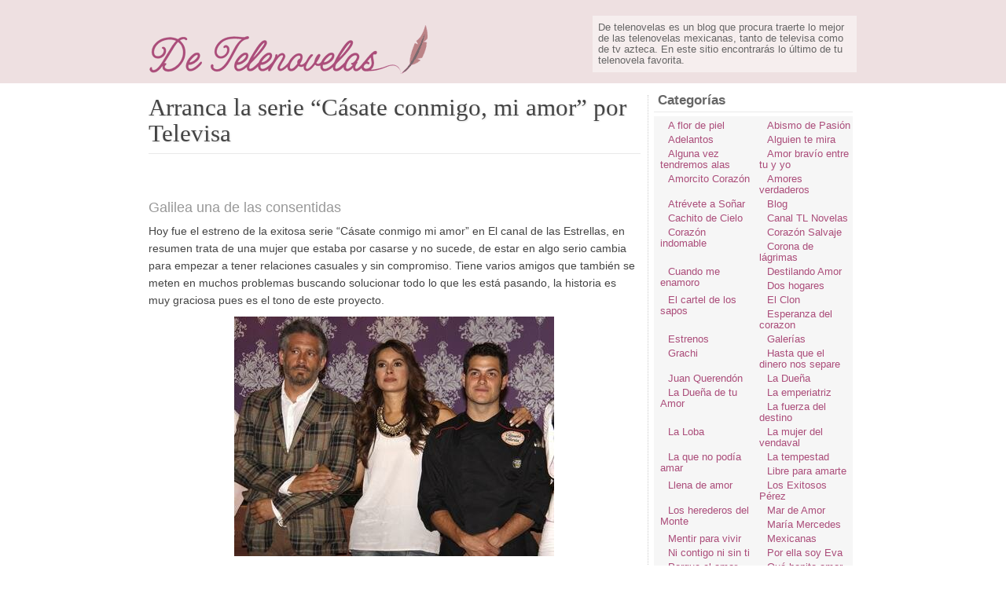

--- FILE ---
content_type: text/html; charset=utf-8
request_url: https://detelenovelas.com/arranca-la-serie-casate-conmigo-mi-amor-por-televisa/
body_size: 4749
content:
<!DOCTYPE html>
<html lang="es-ES">
<head>
  
  <link rel="dns-prefetch" href="//partner.googleadservices.com">
  <link rel="dns-prefetch" href="//www.google.com">
  <link rel="dns-prefetch" href="//pagead2.googlesyndication.com">
  <link rel="dns-prefetch" href="//www.google-analytics.com">
  <link rel="dns-prefetch" href="//www.gstatic.com">
  <link rel="dns-prefetch" href="//googleads.g.doubleclick.net">
  <link rel="dns-prefetch" href="//fonts.googleapis.com">
  <link rel="stylesheet" href="/wp-content/cache/min/1/86a838ab68963a3c89e555d7bea73644.css" data-minify="1">
  <script src="/wp-content/cache/min/1/b22b32eb162e6aaa6cd5c2c5b.js" data-minify="1"></script>
  
  <title>Arranca la serie “Cásate conmigo, mi amor” por Televisa</title>
  <link rel="profile" href="https://gmpg.org/xfn/11">
  <link rel="shortcut icon" href="/wp-content/themes/blogsbeta-v2/favicon.ico" type="image/x-icon">
  
  
  <link rel="dns-prefetch" href="//s.w.org">
  
  <style type="text/css">
  img.wp-smiley,img.emoji{display:inline !important;border:none !important;box-shadow:none !important;height:1em !important;width:1em !important;margin:0
  .07em !important;vertical-align:-0.1em !important;background:none !important;padding:0
  !important}
  </style>
  <link rel="https://api.w.org/" href="/wp-json/">
  <link rel="prev" title="Agustín Arana comparte historia en un taxi" href="/agustin-arana-comparte-historia-en-un-taxi/">
  <link rel="next" title="Gloria Trevi en una gran racha exitosa" href="/gloria-trevi-en-una-gran-racha-exitosa/">
  <link rel="canonical" href="/arranca-la-serie-casate-conmigo-mi-amor-por-televisa/">
  <link rel="shortlink" href="/?p=9175">
  <link rel="alternate" type="application/json+oembed" href="/wp-json/oembed/1.0/embed?url=http%3A%2F%2Fdetelenovelas.com%2Farranca-la-serie-casate-conmigo-mi-amor-por-televisa%2F">
  <link rel="alternate" type="text/xml+oembed" href="/wp-json/oembed/1.0/embed?url=http%3A%2F%2Fdetelenovelas.com%2Farranca-la-serie-casate-conmigo-mi-amor-por-televisa%2F&format=xml">
  
  <style>
  .adaptable-detelenovelas{width:320px;height:100px}@media(min-width: 500px){.adaptable-detelenovelas{width:336px;height:280px}}@media(min-width: 800px){.adaptable-detelenovelas{width:336px;height:280px}}
  </style>
</head>
<body class="single single-post postid-9175 single-format-standard">
   
   
  
  <header id="header" role="banner">
    <div class="wrapper">
      <a class="logo" href="/" rel="home"><img src="/wp-content/themes/blogsbeta-v2/images/logo.png" alt="De telenovelas"></a>
      <div class="hdright">
        <ul class="hd_icons">
          <li>
            
          </li>
          <li>
            
          </li>
          <li>
            
          </li>
          <li>
            
          </li>
        </ul>
        <div class="desc_box">
          <div class="google_src">
            
            
          </div>
          <div class="hd_descripcion">
            De telenovelas es un blog que procura traerte lo mejor de las telenovelas mexicanas, tanto de televisa como de tv azteca. En este sitio encontrarás lo último de tu telenovela favorita.
          </div>
        </div>
      </div>
    </div>
  </header>
  <div id="wrap">
    <div id="main" class="container">
      <section id="primary" class="site-content">
        <div id="content" role="main">
          <article id="post-9175" class="Post">
            <header class="post-header">
              <h1 class="post-title">Arranca la serie “Cásate conmigo, mi amor” por Televisa</h1>
            </header>
            <div class="sgad">
               
              
            </div>
            <div class="post-content">
              <h2 class="supertag">Galilea una de las consentidas</h2>
              <p>Hoy fue el estreno de la exitosa serie “Cásate conmigo mi amor” en El canal de las Estrellas, en resumen trata de una mujer que estaba por casarse y no sucede, de estar en algo serio cambia para empezar a tener relaciones casuales y sin compromiso. Tiene varios amigos que también se meten en muchos problemas buscando solucionar todo lo que les está pasando, la historia es muy graciosa pues es el tono de este proyecto.</p>
              <p style="text-align: center"><img class="alignnone size-full wp-image-9176" alt="galileamontijopamc26" src="/wp-content/uploads/2013/07/galileamontijopamc26.jpg" width="407" height="305" srcset="/wp-content/uploads/2013/07/galileamontijopamc26.jpg 407w, /wp-content/uploads/2013/07/galileamontijopamc26-400x299.jpg 400w" sizes="(max-width: 407px) 100vw, 407px"></p>
              <p>Entre los actores que podemos ver están Galilea Montijo como la protagonista, Alfonso Dosal, Arath de la Torre, Sophie Alexander, Ana Bertha Espín, Jorge Poza, Paul Stanley y muchos otros más. Esta serie ya había arrancado en televisión por paga y tuvo muy buenos resultados, ahora está en Televisa y al parecer también le irá muy bien.</p>
              <p>La conductora de televisión Galilea Montijo siempre representa un éxito garantizado en cualquier proyecto que desempeña y si está acompañada de tan buen elenco no puede ser este la excepción.</p>
              <p>Ve esta serie todos los domingos por <strong>El Canal de las Estrellas</strong></p>
              <p> </p>
            </div>
            <div class="sgad2">
              
            </div>
            <footer class="post-end">
              <span class="post-author"><i class="autor-icon"></i> Por: Fernytarg</span> <span class="post-date"><i class="date-icon"></i> 28/07/2013</span> <span class="post-archived"><i class="folder-icon"></i> Guardado en <a href="/telenovelas/adelantos/">Adelantos</a> <a href="/telenovelas/series/">Series</a> <a href="/telenovelas/televisa/">Televisa</a></span> <span class="post-archived"><i class="tag-icon"></i> Etiquetas: casate conmigo mi amor</span>
            </footer>
          </article>
          <aside class="single-related">
            <div class="single-share">
              <h3>Comparte la nota:</h3>
              <ul>
                <li>
                  
                </li>
                <li>
                  <div class="fb-like" data-href="/arranca-la-serie-casate-conmigo-mi-amor-por-televisa/" data-send="false" data-layout="box_count" data-show-faces="false"></div>
                </li>
                <li>
                  <div class="g-plusone" data-size="tall" data-href="/arranca-la-serie-casate-conmigo-mi-amor-por-televisa/"></div>
                </li>
              </ul>
            </div>
            <div class="related-posts">
              <h3>Notas Relacionadas:</h3>
              <ul>
                <li>
                  <h2><a href="/sergio-mayer-batalla-al-cuidar-a-su-hijo/" rel="bookmark" title="Sergio Mayer batalla al cuidar a su hijo">Sergio Mayer batalla al cuidar a su hijo</a></h2>
                </li>
                <li>
                  <h2><a href="/karyme-lozano-dispuesta-a-todo-en-quiero-amarte/" rel="bookmark" title="Karyme Lozano dispuesta a todo en “Quiero amarte”">Karyme Lozano dispuesta a todo en “Quiero amarte”</a></h2>
                </li>
                <li>
                  <h2><a href="/eduardo-capetillo-siempre-cuidara-a-bibi/" rel="bookmark" title="Eduardo Capetillo siempre cuidará a Bibi">Eduardo Capetillo siempre cuidará a Bibi</a></h2>
                </li>
                <li>
                  <h2><a href="/susana-gonzalez-como-los-buenos-vinos/" rel="bookmark" title="Susana González como los buenos vinos">Susana González como los buenos vinos</a></h2>
                </li>
                <li>
                  <h2><a href="/paulina-rubio-sigue-teniendo-problemas-con-la-prensa/" rel="bookmark" title="Paulina Rubio sigue teniendo problemas con la prensa">Paulina Rubio sigue teniendo problemas con la prensa</a></h2>
                </li>
              </ul>
            </div>
          </aside>
          <nav class="nav-single">
            <span class="nav-previous">← <strong><a href="/agustin-arana-comparte-historia-en-un-taxi/" rel="prev">Agustín Arana comparte historia en un taxi</a></strong></span> <span class="nav-next"><strong><a href="/gloria-trevi-en-una-gran-racha-exitosa/" rel="next">Gloria Trevi en una gran racha exitosa</a></strong> →</span>
          </nav>
          <div id="comments"></div>
        </div>
      </section>
      <aside id="secondary" class="widget-area" role="complementary">
        <div id="categories-3" class="widget widget_categories">
          <h3 class="side-title">Categorías</h3>
          <ul>
            <li class="cat-item cat-item-1222">
              <a href="/telenovelas/a-flor-de-piel/">A flor de piel</a>
            </li>
            <li class="cat-item cat-item-1399">
              <a href="/telenovelas/abismo-de-pasion-2/">Abismo de Pasión</a>
            </li>
            <li class="cat-item cat-item-1215">
              <a href="/telenovelas/adelantos/">Adelantos</a>
            </li>
            <li class="cat-item cat-item-843">
              <a href="/telenovelas/alguien-te-mira/">Alguien te mira</a>
            </li>
            <li class="cat-item cat-item-1220">
              <a href="/telenovelas/alguna-vez-tendremos-alas/">Alguna vez tendremos alas</a>
            </li>
            <li class="cat-item cat-item-1403">
              <a href="/telenovelas/amor-bravio-entre-tu-y-yo-2/">Amor bravío entre tu y yo</a>
            </li>
            <li class="cat-item cat-item-1224">
              <a href="/telenovelas/amorcito-corazon/">Amorcito Corazón</a>
            </li>
            <li class="cat-item cat-item-1523">
              <a href="/telenovelas/amores-verdaderos-2/">Amores verdaderos</a>
            </li>
            <li class="cat-item cat-item-174">
              <a href="/telenovelas/atrevete-a-sonar/">Atrévete a Soñar</a>
            </li>
            <li class="cat-item cat-item-72">
              <a href="/telenovelas/blog/">Blog</a>
            </li>
            <li class="cat-item cat-item-1404">
              <a href="/telenovelas/cachito-de-cielo-2/">Cachito de Cielo</a>
            </li>
            <li class="cat-item cat-item-113">
              <a href="/telenovelas/canal-tl-novelas/">Canal TL Novelas</a>
            </li>
            <li class="cat-item cat-item-1601">
              <a href="/telenovelas/corazon-indomable-2/">Corazón indomable</a>
            </li>
            <li class="cat-item cat-item-209">
              <a href="/telenovelas/corazon-salvaje/">Corazón Salvaje</a>
            </li>
            <li class="cat-item cat-item-1524">
              <a href="/telenovelas/corona-de-lagrimas-2/">Corona de lágrimas</a>
            </li>
            <li class="cat-item cat-item-731">
              <a href="/telenovelas/cuando-me-enamoro/">Cuando me enamoro</a>
            </li>
            <li class="cat-item cat-item-93">
              <a href="/telenovelas/destilando-amor/">Destilando Amor</a>
            </li>
            <li class="cat-item cat-item-1218">
              <a href="/telenovelas/dos-hogares/">Dos hogares</a>
            </li>
            <li class="cat-item cat-item-141">
              <a href="/telenovelas/el-cartel-de-los-sapos/">El cartel de los sapos</a>
            </li>
            <li class="cat-item cat-item-432">
              <a href="/telenovelas/el-clon/">El Clon</a>
            </li>
            <li class="cat-item cat-item-1208">
              <a href="/telenovelas/esperanza-del-corazon/">Esperanza del corazon</a>
            </li>
            <li class="cat-item cat-item-216">
              <a href="/telenovelas/estrenos/">Estrenos</a>
            </li>
            <li class="cat-item cat-item-132">
              <a href="/telenovelas/galerias/">Galerías</a>
            </li>
            <li class="cat-item cat-item-764">
              <a href="/telenovelas/grachi/">Grachi</a>
            </li>
            <li class="cat-item cat-item-169">
              <a href="/telenovelas/hasta-que-el-dinero-nos-separe/">Hasta que el dinero nos separe</a>
            </li>
            <li class="cat-item cat-item-1221">
              <a href="/telenovelas/juan-querendon/">Juan Querendón</a>
            </li>
            <li class="cat-item cat-item-560">
              <a href="/telenovelas/la-duena/">La Dueña</a>
            </li>
            <li class="cat-item cat-item-581">
              <a href="/telenovelas/la-duena-de-tu-amor/">La Dueña de tu Amor</a>
            </li>
            <li class="cat-item cat-item-1217">
              <a href="/telenovelas/la-emperiatriz/">La emperiatriz</a>
            </li>
            <li class="cat-item cat-item-912">
              <a href="/telenovelas/la-fuerza-del-destino/">La fuerza del destino</a>
            </li>
            <li class="cat-item cat-item-575">
              <a href="/telenovelas/la-loba/">La Loba</a>
            </li>
            <li class="cat-item cat-item-1536">
              <a href="/telenovelas/la-mujer-del-vendaval-2/">La mujer del vendaval</a>
            </li>
            <li class="cat-item cat-item-1159">
              <a href="/telenovelas/la-que-no-podia-amar/">La que no podía amar</a>
            </li>
            <li class="cat-item cat-item-1604">
              <a href="/telenovelas/la-tempestad-2/">La tempestad</a>
            </li>
            <li class="cat-item cat-item-1605">
              <a href="/telenovelas/libre-para-amarte-2/">Libre para amarte</a>
            </li>
            <li class="cat-item cat-item-669">
              <a href="/telenovelas/llena-de-amor/">Llena de amor</a>
            </li>
            <li class="cat-item cat-item-234">
              <a href="/telenovelas/los-exitosos-perez/">Los Exitosos Pérez</a>
            </li>
            <li class="cat-item cat-item-921">
              <a href="/telenovelas/los-herederos-del-monte/">Los herederos del Monte</a>
            </li>
            <li class="cat-item cat-item-321">
              <a href="/telenovelas/mar-de-amor/">Mar de Amor</a>
            </li>
            <li class="cat-item cat-item-1538">
              <a href="/telenovelas/maria-mercedes-2/">María Mercedes</a>
            </li>
            <li class="cat-item cat-item-1600">
              <a href="/telenovelas/mentir-para-vivir/">Mentir para vivir</a>
            </li>
            <li class="cat-item cat-item-999">
              <a href="/telenovelas/mexicanas/">Mexicanas</a>
            </li>
            <li class="cat-item cat-item-1211">
              <a href="/telenovelas/ni-contigo-ni-sin-ti/">Ni contigo ni sin ti</a>
            </li>
            <li class="cat-item cat-item-1401">
              <a href="/telenovelas/por-ella-soy-eva-2/">Por ella soy Eva</a>
            </li>
            <li class="cat-item cat-item-1537">
              <a href="/telenovelas/porque-el-amor-manda-2/">Porque el amor manda</a>
            </li>
            <li class="cat-item cat-item-1526">
              <a href="/telenovelas/que-bonito-amor-2/">Qué bonito amor</a>
            </li>
            <li class="cat-item cat-item-1161">
              <a href="/telenovelas/rosalinda/">Rosalinda</a>
            </li>
            <li class="cat-item cat-item-127">
              <a href="/telenovelas/series/">Series</a>
            </li>
            <li class="cat-item cat-item-218">
              <a href="/telenovelas/sortilegio/">Sortilegio</a>
            </li>
            <li class="cat-item cat-item-684">
              <a href="/telenovelas/soy-tu-duena/">Soy tu dueña</a>
            </li>
            <li class="cat-item cat-item-437">
              <a href="/telenovelas/suena-conmigo/">Sueña conmigo</a>
            </li>
            <li class="cat-item cat-item-52">
              <a href="/telenovelas/telenovelas/">Telenovelas</a>
            </li>
            <li class="cat-item cat-item-5">
              <a href="/telenovelas/televisa/">Televisa</a>
            </li>
            <li class="cat-item cat-item-748">
              <a href="/telenovelas/teresa/">Teresa</a>
            </li>
            <li class="cat-item cat-item-806">
              <a href="/telenovelas/el-triunfo-del-amor/">Triunfo del amor</a>
            </li>
            <li class="cat-item cat-item-73">
              <a href="/telenovelas/tv-azteca/">TV Azteca</a>
            </li>
            <li class="cat-item cat-item-138">
              <a href="/telenovelas/tvynovelas/">TVyNovelas</a>
            </li>
            <li class="cat-item cat-item-1216">
              <a href="/telenovelas/ultimos-capitulos/">Últimos capítulos</a>
            </li>
            <li class="cat-item cat-item-1400">
              <a href="/telenovelas/un-refugio-para-el-amor-2/">Un refugio para el amor</a>
            </li>
            <li class="cat-item cat-item-718">
              <a href="/telenovelas/una-familia-con-suerte/">Una familia con suerte</a>
            </li>
            <li class="cat-item cat-item-1402">
              <a href="/telenovelas/una-maid-en-manhattan-2/">Una Maid en Manhattan</a>
            </li>
            <li class="cat-item cat-item-137">
              <a href="/telenovelas/videos/">Videos</a>
            </li>
          </ul>
        </div>
      </aside>
    </div>
  </div>
  <footer id="site-end" role="contentinfo">
    <div class="wrapper">
      <nav class="ft-links">
        <ul id="menu-footer" class="menu">
          <li id="menu-item-6168" class="menu-item menu-item-type-custom menu-item-object-custom menu-item-home menu-item-6168">
            <a rel="nofollow" href="/">Inicio</a>
          </li>
          <li id="menu-item-6170" class="menu-item menu-item-type-post_type menu-item-object-page menu-item-6170">
            <a rel="nofollow" href="/politica-de-privacidad/">Política de privacidad</a>
          </li>
          <li id="menu-item-6171" class="menu-item menu-item-type-custom menu-item-object-custom menu-item-6171">
            <a rel="nofollow" href="http://creativecommons.org/licenses/by-sa/2.5/mx/">Copyright</a>
          </li>
          <li id="menu-item-6172" class="menu-item menu-item-type-custom menu-item-object-custom menu-item-6172">
            <a href="http://forobeta.com/" rel="nofollow">ForoBeta</a>
          </li>
        </ul>
      </nav><span class="site-copy">© Detelenovelas.com 2016</span>
    </div>
  </footer>
  
  <div id="fb-root"></div>
   
   
   
  <script src="/wp-content/cache/min/1/372eb6d899a3c3bd2419eb27e.js" data-minify="1"></script>  
  
<script defer src="https://static.cloudflareinsights.com/beacon.min.js/vcd15cbe7772f49c399c6a5babf22c1241717689176015" integrity="sha512-ZpsOmlRQV6y907TI0dKBHq9Md29nnaEIPlkf84rnaERnq6zvWvPUqr2ft8M1aS28oN72PdrCzSjY4U6VaAw1EQ==" data-cf-beacon='{"version":"2024.11.0","token":"545cff53d7fe492eb19b23117b985dcd","r":1,"server_timing":{"name":{"cfCacheStatus":true,"cfEdge":true,"cfExtPri":true,"cfL4":true,"cfOrigin":true,"cfSpeedBrain":true},"location_startswith":null}}' crossorigin="anonymous"></script>
</body>
</html>
